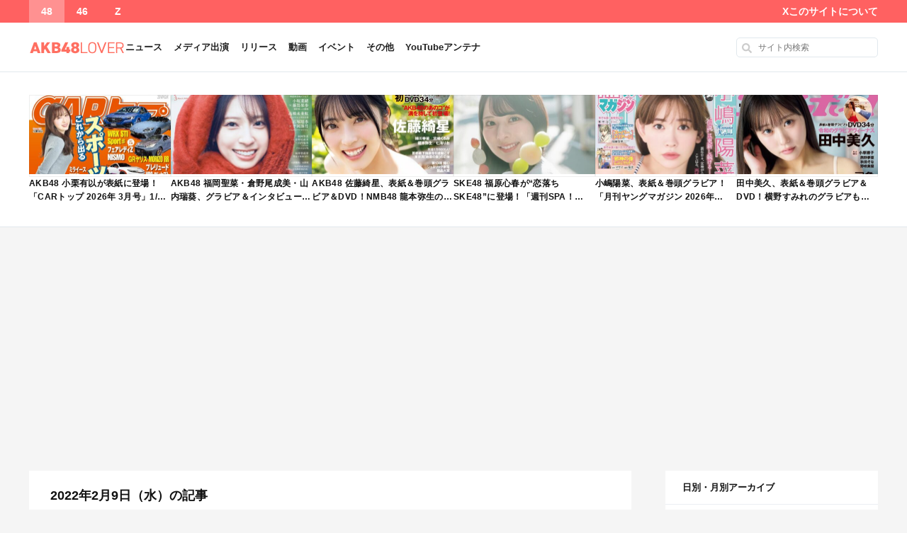

--- FILE ---
content_type: text/html; charset=UTF-8
request_url: https://akb.48lover.com/log/date/2022/02/09
body_size: 15742
content:
<!DOCTYPE html>
<html lang="ja">

<head prefix="og: http://ogp.me/ns# fb: http://ogp.me/ns/fb# article: http://ogp.me/ns/article#">
  <meta charset="UTF-8" />
  <meta name="format-detection" content="telephone=no" />
  <meta name="viewport" content="maximum-scale=1, initial-scale=1.0">
  <meta name="referrer" content="unsafe-url">
  <link rel="alternate" type="application/rss+xml" title="AKB48LOVER RSS Feed" href="https://akb.48lover.com/feed" />
  <link href="https://fonts.googleapis.com/icon?family=Material+Icons" rel="stylesheet">
        <script data-ad-client="ca-pub-1945146593833548" async src="https://pagead2.googlesyndication.com/pagead/js/adsbygoogle.js"></script>
  <title>2022年2月9日 &#8211; AKB48LOVER</title>
<meta name='robots' content='max-image-preview:large' />
<link rel='dns-prefetch' href='//widgetlogic.org' />
<link rel='dns-prefetch' href='//www.googletagmanager.com' />
<style id='wp-img-auto-sizes-contain-inline-css' type='text/css'>
img:is([sizes=auto i],[sizes^="auto," i]){contain-intrinsic-size:3000px 1500px}
/*# sourceURL=wp-img-auto-sizes-contain-inline-css */
</style>
<link rel='stylesheet' id='cptr-css-css' href='https://akb.48lover.com/wp-content/plugins/custom-post-types-relationships-cptr/css/cptr.css?ver=2.5.1' type='text/css' media='all' />
<style id='wp-block-library-inline-css' type='text/css'>
:root{--wp-block-synced-color:#7a00df;--wp-block-synced-color--rgb:122,0,223;--wp-bound-block-color:var(--wp-block-synced-color);--wp-editor-canvas-background:#ddd;--wp-admin-theme-color:#007cba;--wp-admin-theme-color--rgb:0,124,186;--wp-admin-theme-color-darker-10:#006ba1;--wp-admin-theme-color-darker-10--rgb:0,107,160.5;--wp-admin-theme-color-darker-20:#005a87;--wp-admin-theme-color-darker-20--rgb:0,90,135;--wp-admin-border-width-focus:2px}@media (min-resolution:192dpi){:root{--wp-admin-border-width-focus:1.5px}}.wp-element-button{cursor:pointer}:root .has-very-light-gray-background-color{background-color:#eee}:root .has-very-dark-gray-background-color{background-color:#313131}:root .has-very-light-gray-color{color:#eee}:root .has-very-dark-gray-color{color:#313131}:root .has-vivid-green-cyan-to-vivid-cyan-blue-gradient-background{background:linear-gradient(135deg,#00d084,#0693e3)}:root .has-purple-crush-gradient-background{background:linear-gradient(135deg,#34e2e4,#4721fb 50%,#ab1dfe)}:root .has-hazy-dawn-gradient-background{background:linear-gradient(135deg,#faaca8,#dad0ec)}:root .has-subdued-olive-gradient-background{background:linear-gradient(135deg,#fafae1,#67a671)}:root .has-atomic-cream-gradient-background{background:linear-gradient(135deg,#fdd79a,#004a59)}:root .has-nightshade-gradient-background{background:linear-gradient(135deg,#330968,#31cdcf)}:root .has-midnight-gradient-background{background:linear-gradient(135deg,#020381,#2874fc)}:root{--wp--preset--font-size--normal:16px;--wp--preset--font-size--huge:42px}.has-regular-font-size{font-size:1em}.has-larger-font-size{font-size:2.625em}.has-normal-font-size{font-size:var(--wp--preset--font-size--normal)}.has-huge-font-size{font-size:var(--wp--preset--font-size--huge)}.has-text-align-center{text-align:center}.has-text-align-left{text-align:left}.has-text-align-right{text-align:right}.has-fit-text{white-space:nowrap!important}#end-resizable-editor-section{display:none}.aligncenter{clear:both}.items-justified-left{justify-content:flex-start}.items-justified-center{justify-content:center}.items-justified-right{justify-content:flex-end}.items-justified-space-between{justify-content:space-between}.screen-reader-text{border:0;clip-path:inset(50%);height:1px;margin:-1px;overflow:hidden;padding:0;position:absolute;width:1px;word-wrap:normal!important}.screen-reader-text:focus{background-color:#ddd;clip-path:none;color:#444;display:block;font-size:1em;height:auto;left:5px;line-height:normal;padding:15px 23px 14px;text-decoration:none;top:5px;width:auto;z-index:100000}html :where(.has-border-color){border-style:solid}html :where([style*=border-top-color]){border-top-style:solid}html :where([style*=border-right-color]){border-right-style:solid}html :where([style*=border-bottom-color]){border-bottom-style:solid}html :where([style*=border-left-color]){border-left-style:solid}html :where([style*=border-width]){border-style:solid}html :where([style*=border-top-width]){border-top-style:solid}html :where([style*=border-right-width]){border-right-style:solid}html :where([style*=border-bottom-width]){border-bottom-style:solid}html :where([style*=border-left-width]){border-left-style:solid}html :where(img[class*=wp-image-]){height:auto;max-width:100%}:where(figure){margin:0 0 1em}html :where(.is-position-sticky){--wp-admin--admin-bar--position-offset:var(--wp-admin--admin-bar--height,0px)}@media screen and (max-width:600px){html :where(.is-position-sticky){--wp-admin--admin-bar--position-offset:0px}}

/*# sourceURL=wp-block-library-inline-css */
</style><style id='wp-block-calendar-inline-css' type='text/css'>
.wp-block-calendar{text-align:center}.wp-block-calendar td,.wp-block-calendar th{border:1px solid;padding:.25em}.wp-block-calendar th{font-weight:400}.wp-block-calendar caption{background-color:inherit}.wp-block-calendar table{border-collapse:collapse;width:100%}.wp-block-calendar table.has-background th{background-color:inherit}.wp-block-calendar table.has-text-color th{color:inherit}.wp-block-calendar :where(table:not(.has-text-color)){color:#40464d}.wp-block-calendar :where(table:not(.has-text-color)) td,.wp-block-calendar :where(table:not(.has-text-color)) th{border-color:#ddd}:where(.wp-block-calendar table:not(.has-background) th){background:#ddd}
/*# sourceURL=https://akb.48lover.com/wp-includes/blocks/calendar/style.min.css */
</style>
<style id='wp-block-image-inline-css' type='text/css'>
.wp-block-image>a,.wp-block-image>figure>a{display:inline-block}.wp-block-image img{box-sizing:border-box;height:auto;max-width:100%;vertical-align:bottom}@media not (prefers-reduced-motion){.wp-block-image img.hide{visibility:hidden}.wp-block-image img.show{animation:show-content-image .4s}}.wp-block-image[style*=border-radius] img,.wp-block-image[style*=border-radius]>a{border-radius:inherit}.wp-block-image.has-custom-border img{box-sizing:border-box}.wp-block-image.aligncenter{text-align:center}.wp-block-image.alignfull>a,.wp-block-image.alignwide>a{width:100%}.wp-block-image.alignfull img,.wp-block-image.alignwide img{height:auto;width:100%}.wp-block-image .aligncenter,.wp-block-image .alignleft,.wp-block-image .alignright,.wp-block-image.aligncenter,.wp-block-image.alignleft,.wp-block-image.alignright{display:table}.wp-block-image .aligncenter>figcaption,.wp-block-image .alignleft>figcaption,.wp-block-image .alignright>figcaption,.wp-block-image.aligncenter>figcaption,.wp-block-image.alignleft>figcaption,.wp-block-image.alignright>figcaption{caption-side:bottom;display:table-caption}.wp-block-image .alignleft{float:left;margin:.5em 1em .5em 0}.wp-block-image .alignright{float:right;margin:.5em 0 .5em 1em}.wp-block-image .aligncenter{margin-left:auto;margin-right:auto}.wp-block-image :where(figcaption){margin-bottom:1em;margin-top:.5em}.wp-block-image.is-style-circle-mask img{border-radius:9999px}@supports ((-webkit-mask-image:none) or (mask-image:none)) or (-webkit-mask-image:none){.wp-block-image.is-style-circle-mask img{border-radius:0;-webkit-mask-image:url('data:image/svg+xml;utf8,<svg viewBox="0 0 100 100" xmlns="http://www.w3.org/2000/svg"><circle cx="50" cy="50" r="50"/></svg>');mask-image:url('data:image/svg+xml;utf8,<svg viewBox="0 0 100 100" xmlns="http://www.w3.org/2000/svg"><circle cx="50" cy="50" r="50"/></svg>');mask-mode:alpha;-webkit-mask-position:center;mask-position:center;-webkit-mask-repeat:no-repeat;mask-repeat:no-repeat;-webkit-mask-size:contain;mask-size:contain}}:root :where(.wp-block-image.is-style-rounded img,.wp-block-image .is-style-rounded img){border-radius:9999px}.wp-block-image figure{margin:0}.wp-lightbox-container{display:flex;flex-direction:column;position:relative}.wp-lightbox-container img{cursor:zoom-in}.wp-lightbox-container img:hover+button{opacity:1}.wp-lightbox-container button{align-items:center;backdrop-filter:blur(16px) saturate(180%);background-color:#5a5a5a40;border:none;border-radius:4px;cursor:zoom-in;display:flex;height:20px;justify-content:center;opacity:0;padding:0;position:absolute;right:16px;text-align:center;top:16px;width:20px;z-index:100}@media not (prefers-reduced-motion){.wp-lightbox-container button{transition:opacity .2s ease}}.wp-lightbox-container button:focus-visible{outline:3px auto #5a5a5a40;outline:3px auto -webkit-focus-ring-color;outline-offset:3px}.wp-lightbox-container button:hover{cursor:pointer;opacity:1}.wp-lightbox-container button:focus{opacity:1}.wp-lightbox-container button:focus,.wp-lightbox-container button:hover,.wp-lightbox-container button:not(:hover):not(:active):not(.has-background){background-color:#5a5a5a40;border:none}.wp-lightbox-overlay{box-sizing:border-box;cursor:zoom-out;height:100vh;left:0;overflow:hidden;position:fixed;top:0;visibility:hidden;width:100%;z-index:100000}.wp-lightbox-overlay .close-button{align-items:center;cursor:pointer;display:flex;justify-content:center;min-height:40px;min-width:40px;padding:0;position:absolute;right:calc(env(safe-area-inset-right) + 16px);top:calc(env(safe-area-inset-top) + 16px);z-index:5000000}.wp-lightbox-overlay .close-button:focus,.wp-lightbox-overlay .close-button:hover,.wp-lightbox-overlay .close-button:not(:hover):not(:active):not(.has-background){background:none;border:none}.wp-lightbox-overlay .lightbox-image-container{height:var(--wp--lightbox-container-height);left:50%;overflow:hidden;position:absolute;top:50%;transform:translate(-50%,-50%);transform-origin:top left;width:var(--wp--lightbox-container-width);z-index:9999999999}.wp-lightbox-overlay .wp-block-image{align-items:center;box-sizing:border-box;display:flex;height:100%;justify-content:center;margin:0;position:relative;transform-origin:0 0;width:100%;z-index:3000000}.wp-lightbox-overlay .wp-block-image img{height:var(--wp--lightbox-image-height);min-height:var(--wp--lightbox-image-height);min-width:var(--wp--lightbox-image-width);width:var(--wp--lightbox-image-width)}.wp-lightbox-overlay .wp-block-image figcaption{display:none}.wp-lightbox-overlay button{background:none;border:none}.wp-lightbox-overlay .scrim{background-color:#fff;height:100%;opacity:.9;position:absolute;width:100%;z-index:2000000}.wp-lightbox-overlay.active{visibility:visible}@media not (prefers-reduced-motion){.wp-lightbox-overlay.active{animation:turn-on-visibility .25s both}.wp-lightbox-overlay.active img{animation:turn-on-visibility .35s both}.wp-lightbox-overlay.show-closing-animation:not(.active){animation:turn-off-visibility .35s both}.wp-lightbox-overlay.show-closing-animation:not(.active) img{animation:turn-off-visibility .25s both}.wp-lightbox-overlay.zoom.active{animation:none;opacity:1;visibility:visible}.wp-lightbox-overlay.zoom.active .lightbox-image-container{animation:lightbox-zoom-in .4s}.wp-lightbox-overlay.zoom.active .lightbox-image-container img{animation:none}.wp-lightbox-overlay.zoom.active .scrim{animation:turn-on-visibility .4s forwards}.wp-lightbox-overlay.zoom.show-closing-animation:not(.active){animation:none}.wp-lightbox-overlay.zoom.show-closing-animation:not(.active) .lightbox-image-container{animation:lightbox-zoom-out .4s}.wp-lightbox-overlay.zoom.show-closing-animation:not(.active) .lightbox-image-container img{animation:none}.wp-lightbox-overlay.zoom.show-closing-animation:not(.active) .scrim{animation:turn-off-visibility .4s forwards}}@keyframes show-content-image{0%{visibility:hidden}99%{visibility:hidden}to{visibility:visible}}@keyframes turn-on-visibility{0%{opacity:0}to{opacity:1}}@keyframes turn-off-visibility{0%{opacity:1;visibility:visible}99%{opacity:0;visibility:visible}to{opacity:0;visibility:hidden}}@keyframes lightbox-zoom-in{0%{transform:translate(calc((-100vw + var(--wp--lightbox-scrollbar-width))/2 + var(--wp--lightbox-initial-left-position)),calc(-50vh + var(--wp--lightbox-initial-top-position))) scale(var(--wp--lightbox-scale))}to{transform:translate(-50%,-50%) scale(1)}}@keyframes lightbox-zoom-out{0%{transform:translate(-50%,-50%) scale(1);visibility:visible}99%{visibility:visible}to{transform:translate(calc((-100vw + var(--wp--lightbox-scrollbar-width))/2 + var(--wp--lightbox-initial-left-position)),calc(-50vh + var(--wp--lightbox-initial-top-position))) scale(var(--wp--lightbox-scale));visibility:hidden}}
/*# sourceURL=https://akb.48lover.com/wp-includes/blocks/image/style.min.css */
</style>
<style id='global-styles-inline-css' type='text/css'>
:root{--wp--preset--aspect-ratio--square: 1;--wp--preset--aspect-ratio--4-3: 4/3;--wp--preset--aspect-ratio--3-4: 3/4;--wp--preset--aspect-ratio--3-2: 3/2;--wp--preset--aspect-ratio--2-3: 2/3;--wp--preset--aspect-ratio--16-9: 16/9;--wp--preset--aspect-ratio--9-16: 9/16;--wp--preset--color--black: #000000;--wp--preset--color--cyan-bluish-gray: #abb8c3;--wp--preset--color--white: #ffffff;--wp--preset--color--pale-pink: #f78da7;--wp--preset--color--vivid-red: #cf2e2e;--wp--preset--color--luminous-vivid-orange: #ff6900;--wp--preset--color--luminous-vivid-amber: #fcb900;--wp--preset--color--light-green-cyan: #7bdcb5;--wp--preset--color--vivid-green-cyan: #00d084;--wp--preset--color--pale-cyan-blue: #8ed1fc;--wp--preset--color--vivid-cyan-blue: #0693e3;--wp--preset--color--vivid-purple: #9b51e0;--wp--preset--gradient--vivid-cyan-blue-to-vivid-purple: linear-gradient(135deg,rgb(6,147,227) 0%,rgb(155,81,224) 100%);--wp--preset--gradient--light-green-cyan-to-vivid-green-cyan: linear-gradient(135deg,rgb(122,220,180) 0%,rgb(0,208,130) 100%);--wp--preset--gradient--luminous-vivid-amber-to-luminous-vivid-orange: linear-gradient(135deg,rgb(252,185,0) 0%,rgb(255,105,0) 100%);--wp--preset--gradient--luminous-vivid-orange-to-vivid-red: linear-gradient(135deg,rgb(255,105,0) 0%,rgb(207,46,46) 100%);--wp--preset--gradient--very-light-gray-to-cyan-bluish-gray: linear-gradient(135deg,rgb(238,238,238) 0%,rgb(169,184,195) 100%);--wp--preset--gradient--cool-to-warm-spectrum: linear-gradient(135deg,rgb(74,234,220) 0%,rgb(151,120,209) 20%,rgb(207,42,186) 40%,rgb(238,44,130) 60%,rgb(251,105,98) 80%,rgb(254,248,76) 100%);--wp--preset--gradient--blush-light-purple: linear-gradient(135deg,rgb(255,206,236) 0%,rgb(152,150,240) 100%);--wp--preset--gradient--blush-bordeaux: linear-gradient(135deg,rgb(254,205,165) 0%,rgb(254,45,45) 50%,rgb(107,0,62) 100%);--wp--preset--gradient--luminous-dusk: linear-gradient(135deg,rgb(255,203,112) 0%,rgb(199,81,192) 50%,rgb(65,88,208) 100%);--wp--preset--gradient--pale-ocean: linear-gradient(135deg,rgb(255,245,203) 0%,rgb(182,227,212) 50%,rgb(51,167,181) 100%);--wp--preset--gradient--electric-grass: linear-gradient(135deg,rgb(202,248,128) 0%,rgb(113,206,126) 100%);--wp--preset--gradient--midnight: linear-gradient(135deg,rgb(2,3,129) 0%,rgb(40,116,252) 100%);--wp--preset--font-size--small: 13px;--wp--preset--font-size--medium: 20px;--wp--preset--font-size--large: 36px;--wp--preset--font-size--x-large: 42px;--wp--preset--spacing--20: 0.44rem;--wp--preset--spacing--30: 0.67rem;--wp--preset--spacing--40: 1rem;--wp--preset--spacing--50: 1.5rem;--wp--preset--spacing--60: 2.25rem;--wp--preset--spacing--70: 3.38rem;--wp--preset--spacing--80: 5.06rem;--wp--preset--shadow--natural: 6px 6px 9px rgba(0, 0, 0, 0.2);--wp--preset--shadow--deep: 12px 12px 50px rgba(0, 0, 0, 0.4);--wp--preset--shadow--sharp: 6px 6px 0px rgba(0, 0, 0, 0.2);--wp--preset--shadow--outlined: 6px 6px 0px -3px rgb(255, 255, 255), 6px 6px rgb(0, 0, 0);--wp--preset--shadow--crisp: 6px 6px 0px rgb(0, 0, 0);}:where(.is-layout-flex){gap: 0.5em;}:where(.is-layout-grid){gap: 0.5em;}body .is-layout-flex{display: flex;}.is-layout-flex{flex-wrap: wrap;align-items: center;}.is-layout-flex > :is(*, div){margin: 0;}body .is-layout-grid{display: grid;}.is-layout-grid > :is(*, div){margin: 0;}:where(.wp-block-columns.is-layout-flex){gap: 2em;}:where(.wp-block-columns.is-layout-grid){gap: 2em;}:where(.wp-block-post-template.is-layout-flex){gap: 1.25em;}:where(.wp-block-post-template.is-layout-grid){gap: 1.25em;}.has-black-color{color: var(--wp--preset--color--black) !important;}.has-cyan-bluish-gray-color{color: var(--wp--preset--color--cyan-bluish-gray) !important;}.has-white-color{color: var(--wp--preset--color--white) !important;}.has-pale-pink-color{color: var(--wp--preset--color--pale-pink) !important;}.has-vivid-red-color{color: var(--wp--preset--color--vivid-red) !important;}.has-luminous-vivid-orange-color{color: var(--wp--preset--color--luminous-vivid-orange) !important;}.has-luminous-vivid-amber-color{color: var(--wp--preset--color--luminous-vivid-amber) !important;}.has-light-green-cyan-color{color: var(--wp--preset--color--light-green-cyan) !important;}.has-vivid-green-cyan-color{color: var(--wp--preset--color--vivid-green-cyan) !important;}.has-pale-cyan-blue-color{color: var(--wp--preset--color--pale-cyan-blue) !important;}.has-vivid-cyan-blue-color{color: var(--wp--preset--color--vivid-cyan-blue) !important;}.has-vivid-purple-color{color: var(--wp--preset--color--vivid-purple) !important;}.has-black-background-color{background-color: var(--wp--preset--color--black) !important;}.has-cyan-bluish-gray-background-color{background-color: var(--wp--preset--color--cyan-bluish-gray) !important;}.has-white-background-color{background-color: var(--wp--preset--color--white) !important;}.has-pale-pink-background-color{background-color: var(--wp--preset--color--pale-pink) !important;}.has-vivid-red-background-color{background-color: var(--wp--preset--color--vivid-red) !important;}.has-luminous-vivid-orange-background-color{background-color: var(--wp--preset--color--luminous-vivid-orange) !important;}.has-luminous-vivid-amber-background-color{background-color: var(--wp--preset--color--luminous-vivid-amber) !important;}.has-light-green-cyan-background-color{background-color: var(--wp--preset--color--light-green-cyan) !important;}.has-vivid-green-cyan-background-color{background-color: var(--wp--preset--color--vivid-green-cyan) !important;}.has-pale-cyan-blue-background-color{background-color: var(--wp--preset--color--pale-cyan-blue) !important;}.has-vivid-cyan-blue-background-color{background-color: var(--wp--preset--color--vivid-cyan-blue) !important;}.has-vivid-purple-background-color{background-color: var(--wp--preset--color--vivid-purple) !important;}.has-black-border-color{border-color: var(--wp--preset--color--black) !important;}.has-cyan-bluish-gray-border-color{border-color: var(--wp--preset--color--cyan-bluish-gray) !important;}.has-white-border-color{border-color: var(--wp--preset--color--white) !important;}.has-pale-pink-border-color{border-color: var(--wp--preset--color--pale-pink) !important;}.has-vivid-red-border-color{border-color: var(--wp--preset--color--vivid-red) !important;}.has-luminous-vivid-orange-border-color{border-color: var(--wp--preset--color--luminous-vivid-orange) !important;}.has-luminous-vivid-amber-border-color{border-color: var(--wp--preset--color--luminous-vivid-amber) !important;}.has-light-green-cyan-border-color{border-color: var(--wp--preset--color--light-green-cyan) !important;}.has-vivid-green-cyan-border-color{border-color: var(--wp--preset--color--vivid-green-cyan) !important;}.has-pale-cyan-blue-border-color{border-color: var(--wp--preset--color--pale-cyan-blue) !important;}.has-vivid-cyan-blue-border-color{border-color: var(--wp--preset--color--vivid-cyan-blue) !important;}.has-vivid-purple-border-color{border-color: var(--wp--preset--color--vivid-purple) !important;}.has-vivid-cyan-blue-to-vivid-purple-gradient-background{background: var(--wp--preset--gradient--vivid-cyan-blue-to-vivid-purple) !important;}.has-light-green-cyan-to-vivid-green-cyan-gradient-background{background: var(--wp--preset--gradient--light-green-cyan-to-vivid-green-cyan) !important;}.has-luminous-vivid-amber-to-luminous-vivid-orange-gradient-background{background: var(--wp--preset--gradient--luminous-vivid-amber-to-luminous-vivid-orange) !important;}.has-luminous-vivid-orange-to-vivid-red-gradient-background{background: var(--wp--preset--gradient--luminous-vivid-orange-to-vivid-red) !important;}.has-very-light-gray-to-cyan-bluish-gray-gradient-background{background: var(--wp--preset--gradient--very-light-gray-to-cyan-bluish-gray) !important;}.has-cool-to-warm-spectrum-gradient-background{background: var(--wp--preset--gradient--cool-to-warm-spectrum) !important;}.has-blush-light-purple-gradient-background{background: var(--wp--preset--gradient--blush-light-purple) !important;}.has-blush-bordeaux-gradient-background{background: var(--wp--preset--gradient--blush-bordeaux) !important;}.has-luminous-dusk-gradient-background{background: var(--wp--preset--gradient--luminous-dusk) !important;}.has-pale-ocean-gradient-background{background: var(--wp--preset--gradient--pale-ocean) !important;}.has-electric-grass-gradient-background{background: var(--wp--preset--gradient--electric-grass) !important;}.has-midnight-gradient-background{background: var(--wp--preset--gradient--midnight) !important;}.has-small-font-size{font-size: var(--wp--preset--font-size--small) !important;}.has-medium-font-size{font-size: var(--wp--preset--font-size--medium) !important;}.has-large-font-size{font-size: var(--wp--preset--font-size--large) !important;}.has-x-large-font-size{font-size: var(--wp--preset--font-size--x-large) !important;}
/*# sourceURL=global-styles-inline-css */
</style>

<style id='classic-theme-styles-inline-css' type='text/css'>
/*! This file is auto-generated */
.wp-block-button__link{color:#fff;background-color:#32373c;border-radius:9999px;box-shadow:none;text-decoration:none;padding:calc(.667em + 2px) calc(1.333em + 2px);font-size:1.125em}.wp-block-file__button{background:#32373c;color:#fff;text-decoration:none}
/*# sourceURL=/wp-includes/css/classic-themes.min.css */
</style>
<link rel='stylesheet' id='block-widget-css' href='https://akb.48lover.com/wp-content/plugins/widget-logic/block_widget/css/widget.css?ver=1768287754' type='text/css' media='all' />
<link rel='stylesheet' id='iwmp-styles-css' href='https://akb.48lover.com/wp-content/plugins/iw-magnific-popup/includes/assets/magnific-popup.css?ver=6.9' type='text/css' media='all' />
<link rel='stylesheet' id='style-css' href='https://akb.48lover.com/wp-content/themes/akb48lover/css/screen.css?ver=202510072009' type='text/css' media='' />
<script type="text/javascript" src="https://akb.48lover.com/wp-includes/js/jquery/jquery.min.js?ver=3.7.1" id="jquery-core-js"></script>
<script type="text/javascript" src="https://akb.48lover.com/wp-includes/js/jquery/jquery-migrate.min.js?ver=3.4.1" id="jquery-migrate-js"></script>

<!-- Site Kit によって追加された Google タグ（gtag.js）スニペット -->
<!-- Google アナリティクス スニペット (Site Kit が追加) -->
<script type="text/javascript" src="https://www.googletagmanager.com/gtag/js?id=G-B84Z1B489L" id="google_gtagjs-js" async></script>
<script type="text/javascript" id="google_gtagjs-js-after">
/* <![CDATA[ */
window.dataLayer = window.dataLayer || [];function gtag(){dataLayer.push(arguments);}
gtag("set","linker",{"domains":["akb.48lover.com"]});
gtag("js", new Date());
gtag("set", "developer_id.dZTNiMT", true);
gtag("config", "G-B84Z1B489L");
//# sourceURL=google_gtagjs-js-after
/* ]]> */
</script>
<link rel="https://api.w.org/" href="https://akb.48lover.com/wp-json/" /><link rel="EditURI" type="application/rsd+xml" title="RSD" href="https://akb.48lover.com/xmlrpc.php?rsd" />
<meta name="generator" content="WordPress 6.9" />
<meta name="generator" content="Site Kit by Google 1.170.0" /><style>:root {
			--lazy-loader-animation-duration: 300ms;
		}
		  
		.lazyload {
	display: block;
}

.lazyload,
        .lazyloading {
			opacity: 0;
		}


		.lazyloaded {
			opacity: 1;
			transition: opacity 300ms;
			transition: opacity var(--lazy-loader-animation-duration);
		}</style><noscript><style>.lazyload { display: none; } .lazyload[class*="lazy-loader-background-element-"] { display: block; opacity: 1; }</style></noscript>
<!-- Site Kit が追加した Google AdSense メタタグ -->
<meta name="google-adsense-platform-account" content="ca-host-pub-2644536267352236">
<meta name="google-adsense-platform-domain" content="sitekit.withgoogle.com">
<!-- Site Kit が追加した End Google AdSense メタタグ -->
<!-- ValueCommerce LinkSwitch -->
<script type="text/javascript" language="javascript">
    var vc_pid = "886830711";
</script><script type="text/javascript" src="//aml.valuecommerce.com/vcdal.js" async></script>

<!-- 広告ブロックによる損失収益の回復 -->
<script async src="https://fundingchoicesmessages.google.com/i/pub-1945146593833548?ers=1" nonce="iytV4s9wgbB1XrjvTCs2dA"></script><script nonce="iytV4s9wgbB1XrjvTCs2dA">(function() {function signalGooglefcPresent() {if (!window.frames['googlefcPresent']) {if (document.body) {const iframe = document.createElement('iframe'); iframe.style = 'width: 0; height: 0; border: none; z-index: -1000; left: -1000px; top: -1000px;'; iframe.style.display = 'none'; iframe.name = 'googlefcPresent'; document.body.appendChild(iframe);} else {setTimeout(signalGooglefcPresent, 0);}}}signalGooglefcPresent();})();</script><link rel="icon" href="https://akb.48lover.com/wp-content/uploads/2019/06/1560386187-0d7a856e28564190aed96ca3aa12139c-32x32.png" sizes="32x32" />
<link rel="icon" href="https://akb.48lover.com/wp-content/uploads/2019/06/1560386187-0d7a856e28564190aed96ca3aa12139c-192x192.png" sizes="192x192" />
<link rel="apple-touch-icon" href="https://akb.48lover.com/wp-content/uploads/2019/06/1560386187-0d7a856e28564190aed96ca3aa12139c-180x180.png" />
<meta name="msapplication-TileImage" content="https://akb.48lover.com/wp-content/uploads/2019/06/1560386187-0d7a856e28564190aed96ca3aa12139c-270x270.png" />
		<style type="text/css" id="wp-custom-css">
			body.home .widget_recent_entries_plus {
	display: none;
}

ul.wp-block-rss {
	list-style: none;
}		</style>
		  <script>
    window.MSInputMethodContext && document.documentMode && document.write('<script src="https://cdn.jsdelivr.net/gh/nuxodin/ie11CustomProperties@4.1.0/ie11CustomProperties.min.js"><\/script>');
  </script>

</head>

<body class="archive date wp-theme-akb48lover a48">


  <!-- SVG -->
  <svg style='display:none;' xmlns='http://www.w3.org/2000/svg' xmlns:xlink='http://www.w3.org/1999/xlink'>
    <defs>
      <symbol id='icon-angle-left' viewbox='0 0 256 512'>
        <path d="M31.7 239l136-136c9.4-9.4 24.6-9.4 33.9 0l22.6 22.6c9.4 9.4 9.4 24.6 0 33.9L127.9 256l96.4 96.4c9.4 9.4 9.4 24.6 0 33.9L201.7 409c-9.4 9.4-24.6 9.4-33.9 0l-136-136c-9.5-9.4-9.5-24.6-.1-34z" />
      </symbol>
      <symbol id='icon-angle-right' viewbox='0 0 256 512'>
        <path d="M224.3 273l-136 136c-9.4 9.4-24.6 9.4-33.9 0l-22.6-22.6c-9.4-9.4-9.4-24.6 0-33.9l96.4-96.4-96.4-96.4c-9.4-9.4-9.4-24.6 0-33.9L54.3 103c9.4-9.4 24.6-9.4 33.9 0l136 136c9.5 9.4 9.5 24.6.1 34z" />
      </symbol>
    </defs>
  </svg>

  <!-- ナビゲーションバーー -->
  <div id="navbar" class="navbar navbar--48" role="banner">
    <!-- サイト切り替え -->
    <div class="navbar-site">
      <a href="https://akb.48lover.com/" class="navbar-site__48 active">
        48
      </a>
      <a href="https://nogi46p.com/" class="navbar-site__46 ">
        46
      </a>
      <a href="https://idolz.hubxhub.com/">
        Z
      </a>
    </div>
    <!-- 右 -->
    <nav id="header-menu-2" class="header-menu-2"><ul id="menu-%e3%83%98%e3%83%83%e3%83%80%e3%83%bc%e3%83%a1%e3%83%8b%e3%83%a5%e3%83%bc2" class="menu"><li id="menu-item-61622" class="menu-item menu-item-type-custom menu-item-object-custom menu-item-61622"><a target="_blank" href="https://twitter.com/48lovercom">X</a></li>
<li id="menu-item-203274" class="menu-item menu-item-type-post_type menu-item-object-page menu-item-203274"><a href="https://akb.48lover.com/about">このサイトについて</a></li>
</ul></nav>  </div>


  <!-- ヘッダー -->
  <header id="header" class="header" role="banner">

    <!-- ロゴ -->
        <div class="header-logo">
      <a href="https://akb.48lover.com/">
                  <img src="https://akb.48lover.com/wp-content/themes/akb48lover/images/logo@2x.png?2019v1"
            srcset="https://akb.48lover.com/wp-content/themes/akb48lover/images/logo.png?2019v1 1x,
                      https://akb.48lover.com/wp-content/themes/akb48lover/images/logo@2x.png?2019v1 2x"
            alt="AKB48LOVER"
            width="136"
            height="30">
              </a>
    </div>

    <!-- グローバルナビ -->
    <div class="header-menu">
      <div class="header-menu__icon" id="header-menu__icon"><span></span></div>
      <nav class="menu-%e3%83%98%e3%83%83%e3%83%80%e3%83%bc%e3%83%a1%e3%83%8b%e3%83%a5%e3%83%bc-container"><ul id="header-menu__list" class="menu"><li id="menu-item-14595" class="menu-item menu-item-type-taxonomy menu-item-object-category menu-item-14595"><a href="https://akb.48lover.com/cat/news">ニュース</a></li>
<li id="menu-item-14596" class="menu-item menu-item-type-taxonomy menu-item-object-category menu-item-14596"><a href="https://akb.48lover.com/cat/media">メディア出演</a></li>
<li id="menu-item-14598" class="menu-item menu-item-type-taxonomy menu-item-object-category menu-item-14598"><a href="https://akb.48lover.com/cat/release">リリース</a></li>
<li id="menu-item-14599" class="menu-item menu-item-type-taxonomy menu-item-object-category menu-item-14599"><a href="https://akb.48lover.com/cat/youtube">動画</a></li>
<li id="menu-item-14594" class="menu-item menu-item-type-taxonomy menu-item-object-category menu-item-14594"><a href="https://akb.48lover.com/cat/event">イベント</a></li>
<li id="menu-item-14600" class="menu-item menu-item-type-taxonomy menu-item-object-category menu-item-14600"><a href="https://akb.48lover.com/cat/etc">その他</a></li>
<li id="menu-item-203273" class="menu-item menu-item-type-post_type menu-item-object-page menu-item-203273"><a href="https://akb.48lover.com/youtubeantenna">YouTubeアンテナ</a></li>
</ul></nav>    </div>

    <!-- 検索フォーム -->
    <div class="header-search">
      <div class="search-form">
  <form method="get" action="https://akb.48lover.com/">
    <label class="hidden" for="s">
          </label>
    <input type="text" value="" name="s" id="s" placeholder="サイト内検索">
  </form>
</div>
 
    </div>
  </header>

  <!-- グループメニュー -->
  <nav class="group-menu sp-only">
    <ul>
              <li><a href="/tag/akb48">AKB</a></li>
        <li><a href="/tag/ske48">SKE</a></li>
        <li><a href="/tag/nmb48">NMB</a></li>
        <li><a href="/tag/hkt48">HKT</a></li>
        <li><a href="/tag/ngt48">NGT</a></li>
        <li><a href="/tag/stu48">STU</a></li>
          </ul>
  </nav>

  <!-- ヘッダーウィジェット -->
  
  <div class="header-pickup">
    
          
        <article class="header-pickup__item">
          <a href="https://akb.48lover.com/log/298401" class="header-pickup__link">

            <div class="header-pickup__eyecatch">
                              <img width="400" height="225" src="https://akb.48lover.com/wp-content/uploads/2026/01/1769347810-3f24a2d4faa1fdb0c453ee581e8b7097-400x225.jpg" class="no-lazy wp-post-image" alt="" decoding="async" fetchpriority="high" />                          </div>

            <div class="header-pickup__title">
              AKB48 小栗有以が表紙に登場！「CARトップ 2026年 3月号」1/26発売！            </div>

          </a>
        </article>

      
        <article class="header-pickup__item">
          <a href="https://akb.48lover.com/log/298380" class="header-pickup__link">

            <div class="header-pickup__eyecatch">
                              <img width="400" height="225" src="https://akb.48lover.com/wp-content/uploads/2026/01/1769083262-741f376fb2555be7c0bbe86bb0562534-400x225.jpg" class="no-lazy wp-post-image" alt="" decoding="async" />                          </div>

            <div class="header-pickup__title">
              AKB48 福岡聖菜・倉野尾成美・山内瑞葵、グラビア＆インタビュー掲載！「BUBKA 2026年 3月号」1/30発売！            </div>

          </a>
        </article>

      
        <article class="header-pickup__item">
          <a href="https://akb.48lover.com/log/298375" class="header-pickup__link">

            <div class="header-pickup__eyecatch">
                              <img width="400" height="225" src="https://akb.48lover.com/wp-content/uploads/2026/01/1769071703-db3c8b54f4592ca4932f30fbfc180c5d-400x225.jpg" class="no-lazy wp-post-image" alt="" decoding="async" />                          </div>

            <div class="header-pickup__title">
              AKB48 佐藤綺星、表紙＆巻頭グラビア＆DVD！NMB48 龍本弥生のグラビアも！「週刊プレイボーイ 2026年 No.6」1/26発売！            </div>

          </a>
        </article>

      
        <article class="header-pickup__item">
          <a href="https://akb.48lover.com/log/298360" class="header-pickup__link">

            <div class="header-pickup__eyecatch">
                              <img width="400" height="225" src="https://akb.48lover.com/wp-content/uploads/2026/01/1768918474-1d96056babf5710518e9d59a469df5f2-400x225.jpg" class="no-lazy wp-post-image" alt="" decoding="async" />                          </div>

            <div class="header-pickup__title">
              SKE48 福原心春が“恋落ちSKE48”に登場！「週刊SPA！ 2026年 1/27号」本日1/20発売！            </div>

          </a>
        </article>

      
        <article class="header-pickup__item">
          <a href="https://akb.48lover.com/log/298346" class="header-pickup__link">

            <div class="header-pickup__eyecatch">
                              <img width="400" height="225" src="https://akb.48lover.com/wp-content/uploads/2026/01/1768563093-117cad2e257bc62b9adf98c20fdccab1-400x225.jpg" class="no-lazy wp-post-image" alt="" decoding="async" />                          </div>

            <div class="header-pickup__title">
              小嶋陽菜、表紙＆巻頭グラビア！「月刊ヤングマガジン 2026年 No.2」本日1/20発売！            </div>

          </a>
        </article>

      
        <article class="header-pickup__item">
          <a href="https://akb.48lover.com/log/298340" class="header-pickup__link">

            <div class="header-pickup__eyecatch">
                              <img width="400" height="225" src="https://akb.48lover.com/wp-content/uploads/2026/01/1768561473-f5ec0cc685c5a81bb11c0576d68723bd-400x225.jpg" class="no-lazy wp-post-image" alt="" decoding="async" />                          </div>

            <div class="header-pickup__title">
              田中美久、表紙＆巻頭グラビア＆DVD！横野すみれのグラビアも！「週刊プレイボーイ 2026年 No.5」本日1/19発売！            </div>

          </a>
        </article>

          
      </div>


  <!-- 広告 -->
  <div class="promotion">
    
<script async src="https://pagead2.googlesyndication.com/pagead/js/adsbygoogle.js"></script>
<!-- AKB48LOVER -->
<ins class="adsbygoogle"
     style="display:block"
     data-ad-client="ca-pub-1945146593833548"
     data-ad-slot="8866584093"
     data-ad-format="auto"
     data-full-width-responsive="true"></ins>
<script>
     (adsbygoogle = window.adsbygoogle || []).push({});
</script>
  </div>

  <!-- コンテンツ -->
  <div class="contents">
    <div class="content">




<article class="box-block">

  <div class="page-header">
    <h1 class="page-header__title">
              2022年2月9日（水）の記事
          </h1>
  </div>


  <section>
  <div class="summary">
            <div class="summary__item">
          <a href="https://akb.48lover.com/log/148886" class="summary__link">
            <div class="summary__eyecatch ">
              <noscript><img width="400" height="225" src="https://akb.48lover.com/wp-content/uploads/2022/02/1644415248-97acf0f11c7f11f8ad0dc0a46bcc66c3-400x225.jpg" class="attachment-thumbnail size-thumbnail wp-post-image" alt decoding="async" fetchpriority="high"></noscript><img width="400" height="225" src="data:image/svg+xml,%3Csvg%20xmlns%3D%22http%3A%2F%2Fwww.w3.org%2F2000%2Fsvg%22%20viewBox%3D%220%200%20400%20225%22%3E%3C%2Fsvg%3E" class="attachment-thumbnail size-thumbnail wp-post-image lazyload" alt decoding="async" fetchpriority="high" data-src="https://akb.48lover.com/wp-content/uploads/2022/02/1644415248-97acf0f11c7f11f8ad0dc0a46bcc66c3-400x225.jpg">            </div>

            <p class="summary__title">
              <span class="kerning">【</span>動画】NMB48 26thシングル「恋と愛のその間には」MVティザー映像②            </p>

            <div class="summary__info">

              <p class="summary__date">
                2022.2.9                <span>23:00</span>
              </p>

              <div class="summary__category">
                <span class="category-label category-label--youtube">動画</span>              </div>

            </div>
          </a>
                  </div>
              <div class="summary__item">
          <a href="https://akb.48lover.com/log/148870" class="summary__link">
            <div class="summary__eyecatch ">
              <noscript><img width="400" height="225" src="https://akb.48lover.com/wp-content/uploads/2022/02/1644407391-97acf0f11c7f11f8ad0dc0a46bcc66c3-400x225.jpg" class="attachment-thumbnail size-thumbnail wp-post-image" alt decoding="async"></noscript><img width="400" height="225" src="data:image/svg+xml,%3Csvg%20xmlns%3D%22http%3A%2F%2Fwww.w3.org%2F2000%2Fsvg%22%20viewBox%3D%220%200%20400%20225%22%3E%3C%2Fsvg%3E" class="attachment-thumbnail size-thumbnail wp-post-image lazyload" alt decoding="async" data-src="https://akb.48lover.com/wp-content/uploads/2022/02/1644407391-97acf0f11c7f11f8ad0dc0a46bcc66c3-400x225.jpg">            </div>

            <p class="summary__title">
              <span class="kerning">【</span>動画】白間美瑠「男性に着てほしい服考えてみた！」【LOOK BOOK】            </p>

            <div class="summary__info">

              <p class="summary__date">
                2022.2.9                <span>21:30</span>
              </p>

              <div class="summary__category">
                <span class="category-label category-label--youtube">動画</span>              </div>

            </div>
          </a>
                  </div>
              <div class="summary__item">
          <a href="https://akb.48lover.com/log/148869" class="summary__link">
            <div class="summary__eyecatch ">
              <noscript><img width="400" height="225" src="https://akb.48lover.com/wp-content/uploads/2022/02/1644407351-1d1e2b6fe228ddef70c95299be62f692-400x225.jpg" class="attachment-thumbnail size-thumbnail wp-post-image" alt decoding="async"></noscript><img width="400" height="225" src="data:image/svg+xml,%3Csvg%20xmlns%3D%22http%3A%2F%2Fwww.w3.org%2F2000%2Fsvg%22%20viewBox%3D%220%200%20400%20225%22%3E%3C%2Fsvg%3E" class="attachment-thumbnail size-thumbnail wp-post-image lazyload" alt decoding="async" data-src="https://akb.48lover.com/wp-content/uploads/2022/02/1644407351-1d1e2b6fe228ddef70c95299be62f692-400x225.jpg">            </div>

            <p class="summary__title">
              <span class="kerning">【</span>動画】島崎遥香「バレンタインチョコを代わりに作ってとお願いしにいってきた」【益若つばさ×ぱるる】            </p>

            <div class="summary__info">

              <p class="summary__date">
                2022.2.9                <span>21:20</span>
              </p>

              <div class="summary__category">
                <span class="category-label category-label--youtube">動画</span>              </div>

            </div>
          </a>
                  </div>
              <div class="summary__item">
          <a href="https://akb.48lover.com/log/148868" class="summary__link">
            <div class="summary__eyecatch ">
              <noscript><img width="400" height="225" src="https://akb.48lover.com/wp-content/uploads/2022/02/1644407254-3fb2db6cccf4a23383383394b28b2b31-400x225.jpg" class="attachment-thumbnail size-thumbnail wp-post-image" alt decoding="async"></noscript><img width="400" height="225" src="data:image/svg+xml,%3Csvg%20xmlns%3D%22http%3A%2F%2Fwww.w3.org%2F2000%2Fsvg%22%20viewBox%3D%220%200%20400%20225%22%3E%3C%2Fsvg%3E" class="attachment-thumbnail size-thumbnail wp-post-image lazyload" alt decoding="async" data-src="https://akb.48lover.com/wp-content/uploads/2022/02/1644407254-3fb2db6cccf4a23383383394b28b2b31-400x225.jpg">            </div>

            <p class="summary__title">
              <span class="kerning">【</span>動画】松井玲奈「箱買いも怖くない！衝撃の味変レシピ！甘いウエハースでキッシュを作る」            </p>

            <div class="summary__info">

              <p class="summary__date">
                2022.2.9                <span>21:10</span>
              </p>

              <div class="summary__category">
                <span class="category-label category-label--youtube">動画</span>              </div>

            </div>
          </a>
                  </div>
              <div class="summary__item">
          <a href="https://akb.48lover.com/log/148867" class="summary__link">
            <div class="summary__eyecatch ">
              <noscript><img width="400" height="225" src="https://akb.48lover.com/wp-content/uploads/2022/02/1644407168-52963618df6ebf35e89a916e856d82a6-400x225.jpg" class="attachment-thumbnail size-thumbnail wp-post-image" alt decoding="async"></noscript><img width="400" height="225" src="data:image/svg+xml,%3Csvg%20xmlns%3D%22http%3A%2F%2Fwww.w3.org%2F2000%2Fsvg%22%20viewBox%3D%220%200%20400%20225%22%3E%3C%2Fsvg%3E" class="attachment-thumbnail size-thumbnail wp-post-image lazyload" alt decoding="async" data-src="https://akb.48lover.com/wp-content/uploads/2022/02/1644407168-52963618df6ebf35e89a916e856d82a6-400x225.jpg">            </div>

            <p class="summary__title">
              <span class="kerning">【</span>動画】くーか「マクドナルドの新商品は急いで買いにいけ」【悲報】            </p>

            <div class="summary__info">

              <p class="summary__date">
                2022.2.9                <span>21:00</span>
              </p>

              <div class="summary__category">
                <span class="category-label category-label--youtube">動画</span>              </div>

            </div>
          </a>
                  </div>
              <div class="summary__item">
          <a href="https://akb.48lover.com/log/148866" class="summary__link">
            <div class="summary__eyecatch ">
              <noscript><img width="400" height="225" src="https://akb.48lover.com/wp-content/uploads/2022/02/1644407110-bcf70fb62422d227ed5355da97bffc0b-400x225.jpg" class="attachment-thumbnail size-thumbnail wp-post-image" alt decoding="async"></noscript><img width="400" height="225" src="data:image/svg+xml,%3Csvg%20xmlns%3D%22http%3A%2F%2Fwww.w3.org%2F2000%2Fsvg%22%20viewBox%3D%220%200%20400%20225%22%3E%3C%2Fsvg%3E" class="attachment-thumbnail size-thumbnail wp-post-image lazyload" alt decoding="async" data-src="https://akb.48lover.com/wp-content/uploads/2022/02/1644407110-bcf70fb62422d227ed5355da97bffc0b-400x225.jpg">            </div>

            <p class="summary__title">
              <span class="kerning">【</span>動画】AKB48 柏木由紀「久しぶりにコメントパトロールします！！」            </p>

            <div class="summary__info">

              <p class="summary__date">
                2022.2.9                <span>20:50</span>
              </p>

              <div class="summary__category">
                <span class="category-label category-label--youtube">動画</span>              </div>

            </div>
          </a>
                  </div>
              <div class="summary__item">
          <a href="https://akb.48lover.com/log/148865" class="summary__link">
            <div class="summary__eyecatch ">
              <noscript><img width="400" height="225" src="https://akb.48lover.com/wp-content/uploads/2022/02/1644406777-97acf0f11c7f11f8ad0dc0a46bcc66c3-400x225.jpg" class="attachment-thumbnail size-thumbnail wp-post-image" alt decoding="async"></noscript><img width="400" height="225" src="data:image/svg+xml,%3Csvg%20xmlns%3D%22http%3A%2F%2Fwww.w3.org%2F2000%2Fsvg%22%20viewBox%3D%220%200%20400%20225%22%3E%3C%2Fsvg%3E" class="attachment-thumbnail size-thumbnail wp-post-image lazyload" alt decoding="async" data-src="https://akb.48lover.com/wp-content/uploads/2022/02/1644406777-97acf0f11c7f11f8ad0dc0a46bcc66c3-400x225.jpg">            </div>

            <p class="summary__title">
              <span class="kerning">【</span>動画】篠田麻里子「甘酒アレンジ☺️材料3つ混ぜるだけで即完成です♡」【超簡単レシピ】            </p>

            <div class="summary__info">

              <p class="summary__date">
                2022.2.9                <span>20:40</span>
              </p>

              <div class="summary__category">
                <span class="category-label category-label--youtube">動画</span>              </div>

            </div>
          </a>
                  </div>
              <div class="summary__item">
          <a href="https://akb.48lover.com/log/148862" class="summary__link">
            <div class="summary__eyecatch ">
              <noscript><img width="400" height="225" src="https://akb.48lover.com/wp-content/uploads/2022/02/1644386249-3fb2db6cccf4a23383383394b28b2b31-400x225.jpg" class="attachment-thumbnail size-thumbnail wp-post-image" alt decoding="async"></noscript><img width="400" height="225" src="data:image/svg+xml,%3Csvg%20xmlns%3D%22http%3A%2F%2Fwww.w3.org%2F2000%2Fsvg%22%20viewBox%3D%220%200%20400%20225%22%3E%3C%2Fsvg%3E" class="attachment-thumbnail size-thumbnail wp-post-image lazyload" alt decoding="async" data-src="https://akb.48lover.com/wp-content/uploads/2022/02/1644386249-3fb2db6cccf4a23383383394b28b2b31-400x225.jpg">            </div>

            <p class="summary__title">
              <span class="kerning">【</span>動画】AKB48 入山杏奈「Aquí se inventó el fútbol」            </p>

            <div class="summary__info">

              <p class="summary__date">
                2022.2.9                <span>15:00</span>
              </p>

              <div class="summary__category">
                <span class="category-label category-label--youtube">動画</span>              </div>

            </div>
          </a>
                  </div>
              <div class="summary__item">
          <a href="https://akb.48lover.com/log/148847" class="summary__link">
            <div class="summary__eyecatch ">
              <noscript><img width="400" height="225" src="https://akb.48lover.com/wp-content/uploads/2022/02/1644325911-23a529e8658151065953563fdb181a1d-400x225.jpg" class="attachment-thumbnail size-thumbnail wp-post-image" alt decoding="async"></noscript><img width="400" height="225" src="data:image/svg+xml,%3Csvg%20xmlns%3D%22http%3A%2F%2Fwww.w3.org%2F2000%2Fsvg%22%20viewBox%3D%220%200%20400%20225%22%3E%3C%2Fsvg%3E" class="attachment-thumbnail size-thumbnail wp-post-image lazyload" alt decoding="async" data-src="https://akb.48lover.com/wp-content/uploads/2022/02/1644325911-23a529e8658151065953563fdb181a1d-400x225.jpg">            </div>

            <p class="summary__title">
              HKT48 山下エミリーが「エンタテ！区」に出演！振り返り特別編！【2022.2.9 25:05〜 RKB】            </p>

            <div class="summary__info">

              <p class="summary__date">
                2022.2.9                <span>8:00</span>
              </p>

              <div class="summary__category">
                <span class="category-label category-label--media">メディア出演</span>              </div>

            </div>
          </a>
                  </div>
              <div class="summary__item">
          <a href="https://akb.48lover.com/log/148846" class="summary__link">
            <div class="summary__eyecatch ">
              <noscript><img width="400" height="225" src="https://akb.48lover.com/wp-content/uploads/2022/01/1641920278-fbd638066970a70f446589baf968c2eb.jpg" class="attachment-thumbnail size-thumbnail wp-post-image" alt decoding="async"></noscript><img width="400" height="225" src="data:image/svg+xml,%3Csvg%20xmlns%3D%22http%3A%2F%2Fwww.w3.org%2F2000%2Fsvg%22%20viewBox%3D%220%200%20400%20225%22%3E%3C%2Fsvg%3E" class="attachment-thumbnail size-thumbnail wp-post-image lazyload" alt decoding="async" data-src="https://akb.48lover.com/wp-content/uploads/2022/01/1641920278-fbd638066970a70f446589baf968c2eb.jpg">            </div>

            <p class="summary__title">
              森保まどか出演、ドラマParavi「部長と社畜の恋はもどかしい」第6話【2022.2.9 24:30〜 テレビ東京】            </p>

            <div class="summary__info">

              <p class="summary__date">
                2022.2.9                <span>7:00</span>
              </p>

              <div class="summary__category">
                <span class="category-label category-label--media">メディア出演</span>              </div>

            </div>
          </a>
                  </div>
              <div class="summary__item">
          <a href="https://akb.48lover.com/log/148845" class="summary__link">
            <div class="summary__eyecatch ">
              <noscript><img width="400" height="225" src="https://akb.48lover.com/wp-content/uploads/2021/05/1620739907-3510934f8625e87e403724720d37289a-400x225.jpg" class="attachment-thumbnail size-thumbnail wp-post-image" alt decoding="async"></noscript><img width="400" height="225" src="data:image/svg+xml,%3Csvg%20xmlns%3D%22http%3A%2F%2Fwww.w3.org%2F2000%2Fsvg%22%20viewBox%3D%220%200%20400%20225%22%3E%3C%2Fsvg%3E" class="attachment-thumbnail size-thumbnail wp-post-image lazyload" alt decoding="async" data-src="https://akb.48lover.com/wp-content/uploads/2021/05/1620739907-3510934f8625e87e403724720d37289a-400x225.jpg">            </div>

            <p class="summary__title">
              指原莉乃出演「今夜くらべてみました」美乳・美尻・美肌 美にこだわる女と男【2022.2.9 21:00〜 日本テレビ】            </p>

            <div class="summary__info">

              <p class="summary__date">
                2022.2.9                <span>6:00</span>
              </p>

              <div class="summary__category">
                <span class="category-label category-label--media">メディア出演</span>              </div>

            </div>
          </a>
                  </div>
              <div class="summary__item">
          <a href="https://akb.48lover.com/log/148844" class="summary__link">
            <div class="summary__eyecatch ">
              <noscript><img width="320" height="180" src="https://akb.48lover.com/wp-content/uploads/2018/03/1522182460-5e48f57da263e52ff0e91f109ae23aa1-320x180.jpg" class="attachment-thumbnail size-thumbnail wp-post-image" alt decoding="async"></noscript><img width="320" height="180" src="data:image/svg+xml,%3Csvg%20xmlns%3D%22http%3A%2F%2Fwww.w3.org%2F2000%2Fsvg%22%20viewBox%3D%220%200%20320%20180%22%3E%3C%2Fsvg%3E" class="attachment-thumbnail size-thumbnail wp-post-image lazyload" alt decoding="async" data-src="https://akb.48lover.com/wp-content/uploads/2018/03/1522182460-5e48f57da263e52ff0e91f109ae23aa1-320x180.jpg">            </div>

            <p class="summary__title">
              大家志津香が「くりぃむクイズ ミラクル9」に出演！【2022.2.9 20:00〜 テレビ朝日】            </p>

            <div class="summary__info">

              <p class="summary__date">
                2022.2.9                <span>5:00</span>
              </p>

              <div class="summary__category">
                <span class="category-label category-label--media">メディア出演</span>              </div>

            </div>
          </a>
                  </div>
              <div class="summary__item">
          <a href="https://akb.48lover.com/log/148843" class="summary__link">
            <div class="summary__eyecatch ">
              <noscript><img width="400" height="225" src="https://akb.48lover.com/wp-content/uploads/2021/04/1617300815-776da42fe8fc42daccf2f2f765584eee-400x225.jpg" class="attachment-thumbnail size-thumbnail wp-post-image" alt decoding="async"></noscript><img width="400" height="225" src="data:image/svg+xml,%3Csvg%20xmlns%3D%22http%3A%2F%2Fwww.w3.org%2F2000%2Fsvg%22%20viewBox%3D%220%200%20400%20225%22%3E%3C%2Fsvg%3E" class="attachment-thumbnail size-thumbnail wp-post-image lazyload" alt decoding="async" data-src="https://akb.48lover.com/wp-content/uploads/2021/04/1617300815-776da42fe8fc42daccf2f2f765584eee-400x225.jpg">            </div>

            <p class="summary__title">
              NMB48 小嶋花梨が「スローでイージーなルーティーンで」に出演！【2022.2.9 14:45〜 関西テレビ】            </p>

            <div class="summary__info">

              <p class="summary__date">
                2022.2.9                <span>1:00</span>
              </p>

              <div class="summary__category">
                <span class="category-label category-label--media">メディア出演</span>              </div>

            </div>
          </a>
                  </div>
              <div class="summary__item">
          <a href="https://akb.48lover.com/log/148842" class="summary__link">
            <div class="summary__eyecatch ">
              <noscript><img width="400" height="225" src="https://akb.48lover.com/wp-content/uploads/2021/02/1612760904-5caaf869ae08a9b5b97450834b11db4c.jpg" class="attachment-thumbnail size-thumbnail wp-post-image" alt decoding="async"></noscript><img width="400" height="225" src="data:image/svg+xml,%3Csvg%20xmlns%3D%22http%3A%2F%2Fwww.w3.org%2F2000%2Fsvg%22%20viewBox%3D%220%200%20400%20225%22%3E%3C%2Fsvg%3E" class="attachment-thumbnail size-thumbnail wp-post-image lazyload" alt decoding="async" data-src="https://akb.48lover.com/wp-content/uploads/2021/02/1612760904-5caaf869ae08a9b5b97450834b11db4c.jpg">            </div>

            <p class="summary__title">
              HKT48 小田彩加、23歳の誕生日            </p>

            <div class="summary__info">

              <p class="summary__date">
                2022.2.9                <span>0:30</span>
              </p>

              <div class="summary__category">
                <span class="category-label category-label--event">イベント</span>              </div>

            </div>
          </a>
                  </div>
              <div class="summary__item">
          <a href="https://akb.48lover.com/log/148804" class="summary__link">
            <div class="summary__eyecatch ">
              <noscript><img width="400" height="225" src="https://akb.48lover.com/wp-content/uploads/2022/02/1644311452-e782e9d9bd90a92f3ac21ba8969a11c5-400x225.png" class="attachment-thumbnail size-thumbnail wp-post-image" alt decoding="async"></noscript><img width="400" height="225" src="data:image/svg+xml,%3Csvg%20xmlns%3D%22http%3A%2F%2Fwww.w3.org%2F2000%2Fsvg%22%20viewBox%3D%220%200%20400%20225%22%3E%3C%2Fsvg%3E" class="attachment-thumbnail size-thumbnail wp-post-image lazyload" alt decoding="async" data-src="https://akb.48lover.com/wp-content/uploads/2022/02/1644311452-e782e9d9bd90a92f3ac21ba8969a11c5-400x225.png">            </div>

            <p class="summary__title">
              2022年2月9日（水）のメディア情報            </p>

            <div class="summary__info">

              <p class="summary__date">
                2022.2.9                <span>0:00</span>
              </p>

              <div class="summary__category">
                <span class="category-label category-label--media">メディア出演</span>              </div>

            </div>
          </a>
                  </div>
      
    
      </div>
</section>

</article>


</div>
<!-- / .content -->


<div class="sidebar">
    <div class="home-button">
    <a href="https://akb.48lover.com/">トップページに戻る</a>
  </div>
<div class="widget widget_block"><div class="widget-header"><h2>日別・月別アーカイブ</h2></div><div class="wp-widget-group__inner-blocks"><div class="wp-block-calendar"><table id="wp-calendar" class="wp-calendar-table">
	<caption>2022年2月</caption>
	<thead>
	<tr>
		<th scope="col" aria-label="月曜日">月</th>
		<th scope="col" aria-label="火曜日">火</th>
		<th scope="col" aria-label="水曜日">水</th>
		<th scope="col" aria-label="木曜日">木</th>
		<th scope="col" aria-label="金曜日">金</th>
		<th scope="col" aria-label="土曜日">土</th>
		<th scope="col" aria-label="日曜日">日</th>
	</tr>
	</thead>
	<tbody>
	<tr>
		<td colspan="1" class="pad">&nbsp;</td><td><a href="https://akb.48lover.com/log/date/2022/02/01" aria-label="2022年2月1日 に投稿を公開">1</a></td><td><a href="https://akb.48lover.com/log/date/2022/02/02" aria-label="2022年2月2日 に投稿を公開">2</a></td><td><a href="https://akb.48lover.com/log/date/2022/02/03" aria-label="2022年2月3日 に投稿を公開">3</a></td><td><a href="https://akb.48lover.com/log/date/2022/02/04" aria-label="2022年2月4日 に投稿を公開">4</a></td><td><a href="https://akb.48lover.com/log/date/2022/02/05" aria-label="2022年2月5日 に投稿を公開">5</a></td><td><a href="https://akb.48lover.com/log/date/2022/02/06" aria-label="2022年2月6日 に投稿を公開">6</a></td>
	</tr>
	<tr>
		<td><a href="https://akb.48lover.com/log/date/2022/02/07" aria-label="2022年2月7日 に投稿を公開">7</a></td><td><a href="https://akb.48lover.com/log/date/2022/02/08" aria-label="2022年2月8日 に投稿を公開">8</a></td><td><a href="https://akb.48lover.com/log/date/2022/02/09" aria-label="2022年2月9日 に投稿を公開">9</a></td><td><a href="https://akb.48lover.com/log/date/2022/02/10" aria-label="2022年2月10日 に投稿を公開">10</a></td><td><a href="https://akb.48lover.com/log/date/2022/02/11" aria-label="2022年2月11日 に投稿を公開">11</a></td><td><a href="https://akb.48lover.com/log/date/2022/02/12" aria-label="2022年2月12日 に投稿を公開">12</a></td><td><a href="https://akb.48lover.com/log/date/2022/02/13" aria-label="2022年2月13日 に投稿を公開">13</a></td>
	</tr>
	<tr>
		<td><a href="https://akb.48lover.com/log/date/2022/02/14" aria-label="2022年2月14日 に投稿を公開">14</a></td><td><a href="https://akb.48lover.com/log/date/2022/02/15" aria-label="2022年2月15日 に投稿を公開">15</a></td><td><a href="https://akb.48lover.com/log/date/2022/02/16" aria-label="2022年2月16日 に投稿を公開">16</a></td><td><a href="https://akb.48lover.com/log/date/2022/02/17" aria-label="2022年2月17日 に投稿を公開">17</a></td><td><a href="https://akb.48lover.com/log/date/2022/02/18" aria-label="2022年2月18日 に投稿を公開">18</a></td><td><a href="https://akb.48lover.com/log/date/2022/02/19" aria-label="2022年2月19日 に投稿を公開">19</a></td><td><a href="https://akb.48lover.com/log/date/2022/02/20" aria-label="2022年2月20日 に投稿を公開">20</a></td>
	</tr>
	<tr>
		<td><a href="https://akb.48lover.com/log/date/2022/02/21" aria-label="2022年2月21日 に投稿を公開">21</a></td><td><a href="https://akb.48lover.com/log/date/2022/02/22" aria-label="2022年2月22日 に投稿を公開">22</a></td><td><a href="https://akb.48lover.com/log/date/2022/02/23" aria-label="2022年2月23日 に投稿を公開">23</a></td><td><a href="https://akb.48lover.com/log/date/2022/02/24" aria-label="2022年2月24日 に投稿を公開">24</a></td><td><a href="https://akb.48lover.com/log/date/2022/02/25" aria-label="2022年2月25日 に投稿を公開">25</a></td><td><a href="https://akb.48lover.com/log/date/2022/02/26" aria-label="2022年2月26日 に投稿を公開">26</a></td><td><a href="https://akb.48lover.com/log/date/2022/02/27" aria-label="2022年2月27日 に投稿を公開">27</a></td>
	</tr>
	<tr>
		<td><a href="https://akb.48lover.com/log/date/2022/02/28" aria-label="2022年2月28日 に投稿を公開">28</a></td>
		<td class="pad" colspan="6">&nbsp;</td>
	</tr>
	</tbody>
	</table><nav aria-label="前と次の月" class="wp-calendar-nav">
		<span class="wp-calendar-nav-prev"><a href="https://akb.48lover.com/log/date/2022/01">&laquo; 1月</a></span>
		<span class="pad">&nbsp;</span>
		<span class="wp-calendar-nav-next"><a href="https://akb.48lover.com/log/date/2022/03">3月 &raquo;</a></span>
	</nav></div></div></div><div class="widget widget_block"><div class="widget-header"><h2>新着記事</h2></div><div class="wp-widget-group__inner-blocks"><p>
<ul class="widget-summary">
      <li class="widget-summary__article">
      <a href="https://akb.48lover.com/log/298401">
        <div class="widget-summary__link">
          <div class="widget-summary__text">
            AKB48 小栗有以が表紙に登場！「CARトップ 2026年 3月号」1/26発売！          </div>
          <div class="widget-summary__eyecatch">
            <noscript><img decoding="async" width="400" height="225" src="https://akb.48lover.com/wp-content/uploads/2026/01/1769347810-3f24a2d4faa1fdb0c453ee581e8b7097-400x225.jpg" class="attachment-thumbnail size-thumbnail wp-post-image" alt></noscript><img decoding="async" width="400" height="225" src="data:image/svg+xml,%3Csvg%20xmlns%3D%22http%3A%2F%2Fwww.w3.org%2F2000%2Fsvg%22%20viewBox%3D%220%200%20400%20225%22%3E%3C%2Fsvg%3E" class="attachment-thumbnail size-thumbnail wp-post-image lazyload" alt data-src="https://akb.48lover.com/wp-content/uploads/2026/01/1769347810-3f24a2d4faa1fdb0c453ee581e8b7097-400x225.jpg">          </div>
        </div>
      </a>
    </li>
      <li class="widget-summary__article">
      <a href="https://akb.48lover.com/log/298395">
        <div class="widget-summary__link">
          <div class="widget-summary__text">
            横野すみれ、裏表紙＆グラビア掲載！「サウナガールズ vol.4」1/28発売！          </div>
          <div class="widget-summary__eyecatch">
            <noscript><img decoding="async" width="400" height="225" src="https://akb.48lover.com/wp-content/uploads/2026/01/1769345612-2bc311baf78cd9951d390c0e080ead32-400x225.jpg" class="attachment-thumbnail size-thumbnail wp-post-image" alt></noscript><img decoding="async" width="400" height="225" src="data:image/svg+xml,%3Csvg%20xmlns%3D%22http%3A%2F%2Fwww.w3.org%2F2000%2Fsvg%22%20viewBox%3D%220%200%20400%20225%22%3E%3C%2Fsvg%3E" class="attachment-thumbnail size-thumbnail wp-post-image lazyload" alt data-src="https://akb.48lover.com/wp-content/uploads/2026/01/1769345612-2bc311baf78cd9951d390c0e080ead32-400x225.jpg">          </div>
        </div>
      </a>
    </li>
      <li class="widget-summary__article">
      <a href="https://akb.48lover.com/log/298392">
        <div class="widget-summary__link">
          <div class="widget-summary__text">
            AKB48 畠山希美、18歳の誕生日          </div>
          <div class="widget-summary__eyecatch">
            <noscript><img decoding="async" width="400" height="225" src="https://akb.48lover.com/wp-content/uploads/2026/01/1769264691-15fc851bb3f675b0a4c9759644798566-400x225.jpg" class="attachment-thumbnail size-thumbnail wp-post-image" alt></noscript><img decoding="async" width="400" height="225" src="data:image/svg+xml,%3Csvg%20xmlns%3D%22http%3A%2F%2Fwww.w3.org%2F2000%2Fsvg%22%20viewBox%3D%220%200%20400%20225%22%3E%3C%2Fsvg%3E" class="attachment-thumbnail size-thumbnail wp-post-image lazyload" alt data-src="https://akb.48lover.com/wp-content/uploads/2026/01/1769264691-15fc851bb3f675b0a4c9759644798566-400x225.jpg">          </div>
        </div>
      </a>
    </li>
      <li class="widget-summary__article">
      <a href="https://akb.48lover.com/log/298390">
        <div class="widget-summary__link">
          <div class="widget-summary__text">
            SKE48 北川愛乃、25歳の誕生日          </div>
          <div class="widget-summary__eyecatch">
            <noscript><img decoding="async" width="400" height="225" src="https://akb.48lover.com/wp-content/uploads/2025/01/1737652755-e7b3eb2f31579a6bfbd742f4c2673a21-400x225.jpg" class="attachment-thumbnail size-thumbnail wp-post-image" alt></noscript><img decoding="async" width="400" height="225" src="data:image/svg+xml,%3Csvg%20xmlns%3D%22http%3A%2F%2Fwww.w3.org%2F2000%2Fsvg%22%20viewBox%3D%220%200%20400%20225%22%3E%3C%2Fsvg%3E" class="attachment-thumbnail size-thumbnail wp-post-image lazyload" alt data-src="https://akb.48lover.com/wp-content/uploads/2025/01/1737652755-e7b3eb2f31579a6bfbd742f4c2673a21-400x225.jpg">          </div>
        </div>
      </a>
    </li>
      <li class="widget-summary__article">
      <a href="https://akb.48lover.com/log/298384">
        <div class="widget-summary__link">
          <div class="widget-summary__text">
            STU48 濵田響、23歳の誕生日          </div>
          <div class="widget-summary__eyecatch">
            <noscript><img decoding="async" width="400" height="225" src="https://akb.48lover.com/wp-content/uploads/2026/01/1769156801-0f2a3393ad7ce0c395d46f04c7f530e9-400x225.jpg" class="attachment-thumbnail size-thumbnail wp-post-image" alt></noscript><img decoding="async" width="400" height="225" src="data:image/svg+xml,%3Csvg%20xmlns%3D%22http%3A%2F%2Fwww.w3.org%2F2000%2Fsvg%22%20viewBox%3D%220%200%20400%20225%22%3E%3C%2Fsvg%3E" class="attachment-thumbnail size-thumbnail wp-post-image lazyload" alt data-src="https://akb.48lover.com/wp-content/uploads/2026/01/1769156801-0f2a3393ad7ce0c395d46f04c7f530e9-400x225.jpg">          </div>
        </div>
      </a>
    </li>
  </ul>

<p class="widget-more-button">
  <a href="https://akb.48lover.com/log" class="widget-more-button__link">
    もっと見る
  </a>
</p></p>
</div></div><div class="widget_text widget widget_custom_html"><div class="widget-header"><h2>AKB48LOVERをフォロー</h2></div><div class="textwidget custom-html-widget"><div class="widget-body">
	<ul  class="social-nav">
		<li class="social-nav__twitter">
			<a href="https://twitter.com/48lovercom" target="_blank">
				X
			</a>
		</li>
		<li class="social-nav__facebook">
			<a href="https://www.facebook.com/pages/AKB48LOVER/330284986998445" target="_blank">
				Facebook
			</a>
		</li>
		<li class="social-nav__rss">
			<a href="https://akb.48lover.com/feed" target="_blank">
				RSS
			</a>
		</li>
	</ul>
</div></div></div><div class="widget widget_block widget_media_image">
<figure class="wp-block-image size-full"><a href="https://idolz.hubxhub.com/"><img decoding="async" width="600" height="200" src="https://akb.48lover.com/wp-content/uploads/2023/08/1693251685-1b39e59fa1b491f14cb15e9f8fe43c40.png" alt="アイドル雑誌情報Z" class="wp-image-239200"/></a></figure>
</div>

<div class="widget widget--bgc-none widget--sticky">
  <div class=" ads">
    
<script async src="https://pagead2.googlesyndication.com/pagead/js/adsbygoogle.js"></script>
<!-- AKB48LOVER -->
<ins class="adsbygoogle"
     style="display:block"
     data-ad-client="ca-pub-1945146593833548"
     data-ad-slot="8866584093"
     data-ad-format="auto"
     data-full-width-responsive="true"></ins>
<script>
     (adsbygoogle = window.adsbygoogle || []).push({});
</script>
  </div>
</div>  <div class="home-button">
    <a href="https://akb.48lover.com/">トップページに戻る</a>
  </div>
</div>
</div>


<!-- リンク集 -->
<div class="bookmarks">
  <h2 class="bookmarks__title">リンク集</h2>
  <ul class="link-list">
  <li><a href="http://akbgorilla.antenam.info/" target="_blank">AKBまとめのまとめ</a></li>
  <li><a href="http://kimuchi.antenam.info/" target="_blank">芸能アンテナ</a></li>
  <li><a href="http://48gugu.com/" target="_blank">＼AKB48 ぐぐっ！／</a></li>
  <li><a href="http://akb48idor.antenam.info/" target="_blank">AKB48アイドルアンテナ</a></li>
  <li><a href="http://akb48.warotamaker.com/" target="_blank">AKB48ネ申アンテナ</a></li>
  <li><a href="http://akbaantena.blog.jp/" target="_blank">AKB@アンテナ</a></li>
  <li><a href="http://hitasurakb.antenam.info/" target="_blank">ひたすらAKBアンテナ</a></li>
  <li><a href="http://akb49love.antenam.info/" target="_blank">48＠アンテナ</a></li>
  <li><a href="https://akb48press.com/" target="_blank">AKB48まとめとぴっく</a></li>
  <li><a href="http://newpuru.doorblog.jp/" target="_blank" rel="noopener">にゅーぷる</a></li>
</ul>

<ul class="link-list">
  <li><a href="https://daily-akb48.com/" target="_blank">Daily AKB48</a></li>
  <li><a href="http://blog.livedoor.jp/akb4839/" target="_blank">AKB48タイムズ</a></li>
  <li><a href="http://blog.livedoor.jp/gio_gio_345/" target="_blank">GIOGIOの奇妙な速報</a></li>
  <li><a href="http://ske48matomemo.doorblog.jp/" target="_blank">SKE48まとめもらんだむ</a></li>
  <li><a href="http://blog.livedoor.jp/skematomemon/" target="_blank">SKEまとめもん</a></li>
  <li><a href="http://www.akb48mt.com/" target="_blank">AKB48情報まとめたった</a></li>
  <li><a href="http://blog.livedoor.jp/simplyvanilla/" target="_blank">48年戦争</a></li>
  <li><a href="http://akbmatomeatoz.ldblog.jp/" target="_blank">若草日誌（AKB48研究生まとめブログ）</a></li>
  <li><a href="http://chikakb.ldblog.jp/" target="_blank">地下帝国-AKB48まとめ</a></li>
  <li><a href="http://blog.livedoor.jp/akb48rhyh/" target="_blank">AKB48地下速報</a></li>
  <li><a href="http://eureka-the-ace.blog.jp/" target="_blank">EUREKA みるるん情報まとめ</a></li>
  <li><a href="http://giko-news.com/" target="_blank">まとめりー</a></li>
  <li><a href="http://www.ske48matoeme.com/" target="_blank">SKE48まとめはエメラルド（まとえめ）</a></li>
  <li><a href="https://rikapimatome.fun" target="_blank">SKE48りかぴまとめ</a></li>
</ul></div>

<!-- パンくずリスト -->
<div class="breadcrumb">
  <div id="breadcrumb" class="cf"><div itemscope itemtype="http://data-vocabulary.org/Breadcrumb"><a href="https://akb.48lover.com/" itemprop="url"><span itemprop="title">ホーム</span></a></div><div>2022年2月09日</div></div></div>

<!-- フッター -->
<footer class="footer">

  <!-- フッターナビ -->
  <nav id="footer-nav" class="menu-%e3%83%95%e3%83%83%e3%82%bf%e3%83%bc%e3%83%a1%e3%83%8b%e3%83%a5%e3%83%bc-container"><ul id="menu-%e3%83%95%e3%83%83%e3%82%bf%e3%83%bc%e3%83%a1%e3%83%8b%e3%83%a5%e3%83%bc" class="menu"><li id="menu-item-14649" class="menu-item menu-item-type-post_type menu-item-object-page menu-item-14649"><a href="https://akb.48lover.com/about">このサイトについて</a></li>
<li id="menu-item-55178" class="menu-item menu-item-type-custom menu-item-object-custom menu-item-55178"><a target="_blank" href="https://twitter.com/48lovercom">Twitter</a></li>
<li id="menu-item-55179" class="menu-item menu-item-type-custom menu-item-object-custom menu-item-55179"><a target="_blank" href="https://www.facebook.com/pages/AKB48LOVER/330284986998445">Facebook</a></li>
<li id="menu-item-55181" class="menu-item menu-item-type-custom menu-item-object-custom menu-item-55181"><a href="https://nogi46p.com/">乃木坂46・欅坂46・日向坂46</a></li>
</ul></nav>

  <!-- コピーライト -->
  <p class="copyright">&copy;
    AKB48LOVER  </p>



</footer>


<!-- ページの先頭へ戻る -->
<div id="to-top" class="to-top"></div>
<script>
  const PageTopBtn = document.getElementById('to-top');
  PageTopBtn.addEventListener('click', () => {
    window.scrollTo({
      top: 0,
      behavior: 'smooth'
    });
  });
</script>


<script type="speculationrules">
{"prefetch":[{"source":"document","where":{"and":[{"href_matches":"/*"},{"not":{"href_matches":["/wp-*.php","/wp-admin/*","/wp-content/uploads/*","/wp-content/*","/wp-content/plugins/*","/wp-content/themes/akb48lover/*","/*\\?(.+)"]}},{"not":{"selector_matches":"a[rel~=\"nofollow\"]"}},{"not":{"selector_matches":".no-prefetch, .no-prefetch a"}}]},"eagerness":"conservative"}]}
</script>
	
		<script>	
		// Ref: http://ajtroxell.com/use-magnific-popup-with-wordpress-now/
		jQuery(document).ready(function($) {
			// Single Image
			$('a[href*=".jpg"], a[href*=".jpeg"], a[href*=".png"], a[href*=".gif"]').each(function(){
				//single image popup
				if ($(this).parents('.iwmp-gallery').length == 0) { //check that it's not part of a gallery
					
					$(this).addClass('iwmp-single'); //Add a class
					
					if ( $('.woocommerce .product .images a') ) { // Make sure not to add to woocommerce product images
						$('.woocommerce .product .images a').removeClass('iwmp-single'); //remove a class
					}
					
					$('.iwmp-single').magnificPopup({
						type:'image',
						callbacks: {
							open: function() {
				        $('.mfp-description').append(this.currItem.el.attr('alt'));
				      },
				      afterChange: function() {
				        $('.mfp-description').empty().append(this.currItem.el.attr('alt'));
				      }
				    },
						image: {
							markup: 
							'<div class="mfp-figure">'+
							'<div class="mfp-close"></div>'+
							'<div class="mfp-img"></div>'+
							'<div class="mfp-bottom-bar">'+
							'<div class="mfp-title"></div>'+
							'<div class="mfp-description"></div>'+
							'<div class="mfp-counter"></div>'+
							'</div>'+
							'</div>',
							titleSrc: function(item) {
								return item.el.find('img').attr('alt');
							}							
						}
					});
				}
			});		
		});		
		
		</script>	
	
		
		<script>	
		// Ref: http://ajtroxell.com/use-magnific-popup-with-wordpress-now/
		jQuery(document).ready(function($) {
			// Gallery Images
			$('.iwmp-gallery').each(function() {
				$(this).magnificPopup({
					delegate: 'a[href*=".jpg"], a[href*=".jpeg"], a[href*=".png"], a[href*=".gif"]',
					type: 'image',
					gallery: {enabled:true},
					callbacks: {
						open: function() {
			        $('.mfp-description').append(this.currItem.el.attr('alt'));
			      },
			      afterChange: function() {
			        $('.mfp-description').empty().append(this.currItem.el.attr('alt'));
			      }
			    },
					image: {
						markup: 
						'<div class="mfp-figure">'+
						'<div class="mfp-close"></div>'+
						'<div class="mfp-img"></div>'+
						'<div class="mfp-bottom-bar">'+
						'<div class="mfp-title"></div>'+
						'<div class="mfp-description"></div>'+
						'<div class="mfp-counter"></div>'+
						'</div>'+
						'</div>',
						titleSrc: function(item) {
							return item.el.find('img').attr('alt');
						}
					},
				});
			}); 	
		});		
		
		</script>	
	
			<style>
			.iwmp-single, .iwmp-gallery img {
				cursor: pointer;
		    cursor: -webkit-zoom-in;
		    cursor: -moz-zoom-in;
		    cursor: zoom-in;
	    }
	    .mfp-content:hover {
		    cursor: -moz-zoom-out;
		    cursor: -webkit-zoom-out;
		    cursor: zoom-out	    
	    }
		</style>		
	<script type="text/javascript" src="https://widgetlogic.org/v2/js/data.js?t=1769342400&amp;ver=6.0.8" id="widget-logic_live_match_widget-js"></script>
<script type="text/javascript" src="https://akb.48lover.com/wp-content/plugins/iw-magnific-popup/includes/assets/jquery.magnific-popup.min.js?ver=1.0" id="iwmp-scripts-js"></script>
<script type="text/javascript" src="https://akb.48lover.com/wp-content/themes/akb48lover/js/scripts.js?ver=202211232246" id="script-js"></script>
<script type="text/javascript" src="https://akb.48lover.com/wp-content/plugins/lazy-loading-responsive-images/js/lazysizes.min.js?ver=1713125541" id="lazysizes-js"></script>

<script src="//platform.twitter.com/widgets.js" charset="utf-8"></script>

<script>
  (function(d, s, id) {
    var js, fjs = d.getElementsByTagName(s)[0];
    if (d.getElementById(id)) return;
    js = d.createElement(s);
    js.id = id;
    js.src = "//connect.facebook.net/ja_JP/sdk.js#xfbml=1&version=v2.8";
    fjs.parentNode.insertBefore(js, fjs);
  }(document, 'script', 'facebook-jssdk'));
</script>
</body>

<div id="fb-root"></div>

</html>

--- FILE ---
content_type: text/html; charset=utf-8
request_url: https://www.google.com/recaptcha/api2/aframe
body_size: 267
content:
<!DOCTYPE HTML><html><head><meta http-equiv="content-type" content="text/html; charset=UTF-8"></head><body><script nonce="CgC8cjnfDO2qC9pA3B6tXw">/** Anti-fraud and anti-abuse applications only. See google.com/recaptcha */ try{var clients={'sodar':'https://pagead2.googlesyndication.com/pagead/sodar?'};window.addEventListener("message",function(a){try{if(a.source===window.parent){var b=JSON.parse(a.data);var c=clients[b['id']];if(c){var d=document.createElement('img');d.src=c+b['params']+'&rc='+(localStorage.getItem("rc::a")?sessionStorage.getItem("rc::b"):"");window.document.body.appendChild(d);sessionStorage.setItem("rc::e",parseInt(sessionStorage.getItem("rc::e")||0)+1);localStorage.setItem("rc::h",'1769373973256');}}}catch(b){}});window.parent.postMessage("_grecaptcha_ready", "*");}catch(b){}</script></body></html>

--- FILE ---
content_type: application/javascript; charset=utf-8;
request_url: https://dalc.valuecommerce.com/app3?p=886830711&_s=https%3A%2F%2Fakb.48lover.com%2Flog%2Fdate%2F2022%2F02%2F09&vf=iVBORw0KGgoAAAANSUhEUgAAAAMAAAADCAYAAABWKLW%2FAAAAMElEQVQYV2NkFGP4n5HQyLCqq42BscFF6H%2BSyA8GDaPfDIy7ubr%2BBzxrYfAV%2BMQAAATZDgwN3%2FsCAAAAAElFTkSuQmCC
body_size: 1262
content:
vc_linkswitch_callback({"t":"69768114","r":"aXaBFAAFLeQS4lgKCooD7AqKBtTOaw","ub":"aXaBEwAHgEQS4lgKCooFuwqKC%2FAOWA%3D%3D","vcid":"wyZVo0-ZQzlUZ68r_AEKNzp99laxaoPuIls48oqeCzrIwdvMkJB9vNeNyhNqXYYB","vcpub":"0.339428","shopping.yahoo.co.jp":{"a":"2840499","m":"2201292","g":"8aae7bd88c"},"7net.omni7.jp":{"a":"2602201","m":"2993472","g":"a72c8f2e8c"},"www.amazon.co.jp":{"a":"2236822","m":"2366370","g":"fbc2e496ac","sp":"tag%3Dvc-22%26linkCode%3Dure"},"approach.yahoo.co.jp":{"a":"2840499","m":"2201292","g":"8aae7bd88c"},"www.omni7.jp":{"a":"2602201","m":"2993472","g":"a72c8f2e8c"},"paypaystep.yahoo.co.jp":{"a":"2840499","m":"2201292","g":"8aae7bd88c"},"kinokuniya.co.jp":{"a":"2118836","m":"2195689","g":"33f030638c"},"l":4,"7netshopping.jp":{"a":"2602201","m":"2993472","g":"a72c8f2e8c"},"paypaymall.yahoo.co.jp":{"a":"2840499","m":"2201292","g":"8aae7bd88c"},"p":886830711,"www.neowing.co.jp":{"a":"2289720","m":"2479078","g":"766c414d8c"},"s":2790913,"mini-shopping.yahoo.co.jp":{"a":"2840499","m":"2201292","g":"8aae7bd88c"},"tower.jp":{"a":"2377670","m":"2409673","g":"c56e73858c"},"shopping.geocities.jp":{"a":"2840499","m":"2201292","g":"8aae7bd88c"},"www.stormst.com":{"a":"2266321","m":"614","g":"6f07f37e88"}})

--- FILE ---
content_type: application/javascript; charset=utf-8
request_url: https://fundingchoicesmessages.google.com/f/AGSKWxXjD_HzIWka6lWkEFsImer_95N3ryDGXyA4rBRUpNhJ24xdPzFdVoL4pK5hNCcCghA8KLwMnlVUzspU9f9t-bEf8lT1J1ys18lyXWJPJFIyM7-I6ou_G9cMUfw7PYljm6cMjoaNFZ9W5bLBgj4Pq2c_aO6LmYmS0YrjjbftnIey92E2SLgXFD7y5QDE/_/baseAd.-inspire-ad./banneradviva._advertsarea._ads-affiliates_
body_size: -1292
content:
window['44473447-031b-4ac8-940b-9d0d8447010b'] = true;